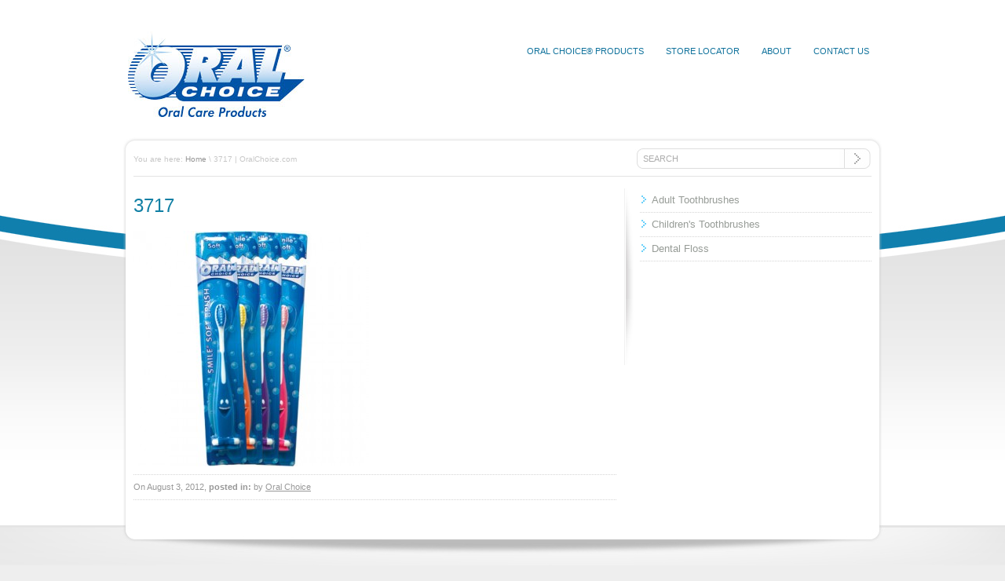

--- FILE ---
content_type: text/html; charset=UTF-8
request_url: http://www.oralchoice.com/3717-3
body_size: 8211
content:
<!DOCTYPE html PUBLIC "-//W3C//DTD XHTML 1.0 Transitional//EN" "http://www.w3.org/TR/xhtml1/DTD/xhtml1-transitional.dtd">
<html xmlns="http://www.w3.org/1999/xhtml" dir="ltr" lang="en-US" prefix="og: https://ogp.me/ns#">
<head>
<meta http-equiv="Content-Type" content="text/html; charset=UTF-8" />

<meta name="rttheme_slider_time_out" content="10000" />
<meta name="rttheme_slider_numbers" content="true" />
<meta name="rttheme_template_dir" content="http://www.oralchoice.com/wp-content/themes/rttheme9" />
<meta name="rttheme_disable_cufon" content="true" />



<link rel="shortcut icon" href="http://www.oralchoice.com/wp-content/themes/rttheme9/images/favicon.ico" />
<link rel="alternate" type="application/rss+xml" title="OralChoice.com RSS Feed" href="http://www.oralchoice.com/feed" />
<link rel="alternate" type="application/atom+xml" title="OralChoice.com Atom Feed" href="http://www.oralchoice.com/feed/atom" />
<link rel="pingback" href="http://www.oralchoice.com/xmlrpc.php" />
	
  
	<style>img:is([sizes="auto" i], [sizes^="auto," i]) { contain-intrinsic-size: 3000px 1500px }</style>
	
		<!-- All in One SEO 4.8.9 - aioseo.com -->
		<title>3717 | OralChoice.com</title>
	<meta name="robots" content="max-image-preview:large" />
	<meta name="author" content="Oral Choice"/>
	<link rel="canonical" href="http://www.oralchoice.com/3717-3" />
	<meta name="generator" content="All in One SEO (AIOSEO) 4.8.9" />
		<meta property="og:locale" content="en_US" />
		<meta property="og:site_name" content="OralChoice.com |" />
		<meta property="og:type" content="article" />
		<meta property="og:title" content="3717 | OralChoice.com" />
		<meta property="og:url" content="http://www.oralchoice.com/3717-3" />
		<meta property="article:published_time" content="2012-08-03T17:35:34+00:00" />
		<meta property="article:modified_time" content="2012-08-03T17:35:34+00:00" />
		<meta name="twitter:card" content="summary" />
		<meta name="twitter:title" content="3717 | OralChoice.com" />
		<script type="application/ld+json" class="aioseo-schema">
			{"@context":"https:\/\/schema.org","@graph":[{"@type":"BreadcrumbList","@id":"http:\/\/www.oralchoice.com\/3717-3#breadcrumblist","itemListElement":[{"@type":"ListItem","@id":"http:\/\/www.oralchoice.com#listItem","position":1,"name":"Home","item":"http:\/\/www.oralchoice.com","nextItem":{"@type":"ListItem","@id":"http:\/\/www.oralchoice.com\/3717-3#listItem","name":"3717"}},{"@type":"ListItem","@id":"http:\/\/www.oralchoice.com\/3717-3#listItem","position":2,"name":"3717","previousItem":{"@type":"ListItem","@id":"http:\/\/www.oralchoice.com#listItem","name":"Home"}}]},{"@type":"ItemPage","@id":"http:\/\/www.oralchoice.com\/3717-3#itempage","url":"http:\/\/www.oralchoice.com\/3717-3","name":"3717 | OralChoice.com","inLanguage":"en-US","isPartOf":{"@id":"http:\/\/www.oralchoice.com\/#website"},"breadcrumb":{"@id":"http:\/\/www.oralchoice.com\/3717-3#breadcrumblist"},"author":{"@id":"http:\/\/www.oralchoice.com\/author\/oral-choice#author"},"creator":{"@id":"http:\/\/www.oralchoice.com\/author\/oral-choice#author"},"datePublished":"2012-08-03T09:35:34-07:00","dateModified":"2012-08-03T09:35:34-07:00"},{"@type":"Organization","@id":"http:\/\/www.oralchoice.com\/#organization","name":"OralChoice.com","url":"http:\/\/www.oralchoice.com\/"},{"@type":"Person","@id":"http:\/\/www.oralchoice.com\/author\/oral-choice#author","url":"http:\/\/www.oralchoice.com\/author\/oral-choice","name":"Oral Choice"},{"@type":"WebSite","@id":"http:\/\/www.oralchoice.com\/#website","url":"http:\/\/www.oralchoice.com\/","name":"OralChoice.com","inLanguage":"en-US","publisher":{"@id":"http:\/\/www.oralchoice.com\/#organization"}}]}
		</script>
		<!-- All in One SEO -->

<link rel="alternate" type="application/rss+xml" title="OralChoice.com &raquo; Feed" href="http://www.oralchoice.com/feed" />
<link rel="alternate" type="application/rss+xml" title="OralChoice.com &raquo; Comments Feed" href="http://www.oralchoice.com/comments/feed" />
<script type="text/javascript">
/* <![CDATA[ */
window._wpemojiSettings = {"baseUrl":"https:\/\/s.w.org\/images\/core\/emoji\/16.0.1\/72x72\/","ext":".png","svgUrl":"https:\/\/s.w.org\/images\/core\/emoji\/16.0.1\/svg\/","svgExt":".svg","source":{"concatemoji":"http:\/\/www.oralchoice.com\/wp-includes\/js\/wp-emoji-release.min.js?ver=6f8aecf2e48488ec1a9839dcdce2530a"}};
/*! This file is auto-generated */
!function(s,n){var o,i,e;function c(e){try{var t={supportTests:e,timestamp:(new Date).valueOf()};sessionStorage.setItem(o,JSON.stringify(t))}catch(e){}}function p(e,t,n){e.clearRect(0,0,e.canvas.width,e.canvas.height),e.fillText(t,0,0);var t=new Uint32Array(e.getImageData(0,0,e.canvas.width,e.canvas.height).data),a=(e.clearRect(0,0,e.canvas.width,e.canvas.height),e.fillText(n,0,0),new Uint32Array(e.getImageData(0,0,e.canvas.width,e.canvas.height).data));return t.every(function(e,t){return e===a[t]})}function u(e,t){e.clearRect(0,0,e.canvas.width,e.canvas.height),e.fillText(t,0,0);for(var n=e.getImageData(16,16,1,1),a=0;a<n.data.length;a++)if(0!==n.data[a])return!1;return!0}function f(e,t,n,a){switch(t){case"flag":return n(e,"\ud83c\udff3\ufe0f\u200d\u26a7\ufe0f","\ud83c\udff3\ufe0f\u200b\u26a7\ufe0f")?!1:!n(e,"\ud83c\udde8\ud83c\uddf6","\ud83c\udde8\u200b\ud83c\uddf6")&&!n(e,"\ud83c\udff4\udb40\udc67\udb40\udc62\udb40\udc65\udb40\udc6e\udb40\udc67\udb40\udc7f","\ud83c\udff4\u200b\udb40\udc67\u200b\udb40\udc62\u200b\udb40\udc65\u200b\udb40\udc6e\u200b\udb40\udc67\u200b\udb40\udc7f");case"emoji":return!a(e,"\ud83e\udedf")}return!1}function g(e,t,n,a){var r="undefined"!=typeof WorkerGlobalScope&&self instanceof WorkerGlobalScope?new OffscreenCanvas(300,150):s.createElement("canvas"),o=r.getContext("2d",{willReadFrequently:!0}),i=(o.textBaseline="top",o.font="600 32px Arial",{});return e.forEach(function(e){i[e]=t(o,e,n,a)}),i}function t(e){var t=s.createElement("script");t.src=e,t.defer=!0,s.head.appendChild(t)}"undefined"!=typeof Promise&&(o="wpEmojiSettingsSupports",i=["flag","emoji"],n.supports={everything:!0,everythingExceptFlag:!0},e=new Promise(function(e){s.addEventListener("DOMContentLoaded",e,{once:!0})}),new Promise(function(t){var n=function(){try{var e=JSON.parse(sessionStorage.getItem(o));if("object"==typeof e&&"number"==typeof e.timestamp&&(new Date).valueOf()<e.timestamp+604800&&"object"==typeof e.supportTests)return e.supportTests}catch(e){}return null}();if(!n){if("undefined"!=typeof Worker&&"undefined"!=typeof OffscreenCanvas&&"undefined"!=typeof URL&&URL.createObjectURL&&"undefined"!=typeof Blob)try{var e="postMessage("+g.toString()+"("+[JSON.stringify(i),f.toString(),p.toString(),u.toString()].join(",")+"));",a=new Blob([e],{type:"text/javascript"}),r=new Worker(URL.createObjectURL(a),{name:"wpTestEmojiSupports"});return void(r.onmessage=function(e){c(n=e.data),r.terminate(),t(n)})}catch(e){}c(n=g(i,f,p,u))}t(n)}).then(function(e){for(var t in e)n.supports[t]=e[t],n.supports.everything=n.supports.everything&&n.supports[t],"flag"!==t&&(n.supports.everythingExceptFlag=n.supports.everythingExceptFlag&&n.supports[t]);n.supports.everythingExceptFlag=n.supports.everythingExceptFlag&&!n.supports.flag,n.DOMReady=!1,n.readyCallback=function(){n.DOMReady=!0}}).then(function(){return e}).then(function(){var e;n.supports.everything||(n.readyCallback(),(e=n.source||{}).concatemoji?t(e.concatemoji):e.wpemoji&&e.twemoji&&(t(e.twemoji),t(e.wpemoji)))}))}((window,document),window._wpemojiSettings);
/* ]]> */
</script>
<link rel='stylesheet' id='theme-css' href='http://www.oralchoice.com/wp-content/themes/rttheme9/css/style.css?ver=6f8aecf2e48488ec1a9839dcdce2530a' type='text/css' media='all' />
<link rel='stylesheet' id='theme-color-css' href='http://www.oralchoice.com/wp-content/themes/rttheme9/css/1/style_cf.css?ver=6f8aecf2e48488ec1a9839dcdce2530a' type='text/css' media='all' />
<link rel='stylesheet' id='prettyPhoto-css' href='http://www.oralchoice.com/wp-content/themes/rttheme9/css/prettyPhoto.css?ver=6f8aecf2e48488ec1a9839dcdce2530a' type='text/css' media='all' />
<!--[if IE 6]>
<link rel='stylesheet' id='theme-ie6-css' href='http://www.oralchoice.com/wp-content/themes/rttheme9/css/ie6.css?ver=6f8aecf2e48488ec1a9839dcdce2530a' type='text/css' media='screen' />
<![endif]-->
<style id='wp-emoji-styles-inline-css' type='text/css'>

	img.wp-smiley, img.emoji {
		display: inline !important;
		border: none !important;
		box-shadow: none !important;
		height: 1em !important;
		width: 1em !important;
		margin: 0 0.07em !important;
		vertical-align: -0.1em !important;
		background: none !important;
		padding: 0 !important;
	}
</style>
<link rel='stylesheet' id='wp-block-library-css' href='http://www.oralchoice.com/wp-includes/css/dist/block-library/style.min.css?ver=6f8aecf2e48488ec1a9839dcdce2530a' type='text/css' media='all' />
<style id='classic-theme-styles-inline-css' type='text/css'>
/*! This file is auto-generated */
.wp-block-button__link{color:#fff;background-color:#32373c;border-radius:9999px;box-shadow:none;text-decoration:none;padding:calc(.667em + 2px) calc(1.333em + 2px);font-size:1.125em}.wp-block-file__button{background:#32373c;color:#fff;text-decoration:none}
</style>
<style id='global-styles-inline-css' type='text/css'>
:root{--wp--preset--aspect-ratio--square: 1;--wp--preset--aspect-ratio--4-3: 4/3;--wp--preset--aspect-ratio--3-4: 3/4;--wp--preset--aspect-ratio--3-2: 3/2;--wp--preset--aspect-ratio--2-3: 2/3;--wp--preset--aspect-ratio--16-9: 16/9;--wp--preset--aspect-ratio--9-16: 9/16;--wp--preset--color--black: #000000;--wp--preset--color--cyan-bluish-gray: #abb8c3;--wp--preset--color--white: #ffffff;--wp--preset--color--pale-pink: #f78da7;--wp--preset--color--vivid-red: #cf2e2e;--wp--preset--color--luminous-vivid-orange: #ff6900;--wp--preset--color--luminous-vivid-amber: #fcb900;--wp--preset--color--light-green-cyan: #7bdcb5;--wp--preset--color--vivid-green-cyan: #00d084;--wp--preset--color--pale-cyan-blue: #8ed1fc;--wp--preset--color--vivid-cyan-blue: #0693e3;--wp--preset--color--vivid-purple: #9b51e0;--wp--preset--gradient--vivid-cyan-blue-to-vivid-purple: linear-gradient(135deg,rgba(6,147,227,1) 0%,rgb(155,81,224) 100%);--wp--preset--gradient--light-green-cyan-to-vivid-green-cyan: linear-gradient(135deg,rgb(122,220,180) 0%,rgb(0,208,130) 100%);--wp--preset--gradient--luminous-vivid-amber-to-luminous-vivid-orange: linear-gradient(135deg,rgba(252,185,0,1) 0%,rgba(255,105,0,1) 100%);--wp--preset--gradient--luminous-vivid-orange-to-vivid-red: linear-gradient(135deg,rgba(255,105,0,1) 0%,rgb(207,46,46) 100%);--wp--preset--gradient--very-light-gray-to-cyan-bluish-gray: linear-gradient(135deg,rgb(238,238,238) 0%,rgb(169,184,195) 100%);--wp--preset--gradient--cool-to-warm-spectrum: linear-gradient(135deg,rgb(74,234,220) 0%,rgb(151,120,209) 20%,rgb(207,42,186) 40%,rgb(238,44,130) 60%,rgb(251,105,98) 80%,rgb(254,248,76) 100%);--wp--preset--gradient--blush-light-purple: linear-gradient(135deg,rgb(255,206,236) 0%,rgb(152,150,240) 100%);--wp--preset--gradient--blush-bordeaux: linear-gradient(135deg,rgb(254,205,165) 0%,rgb(254,45,45) 50%,rgb(107,0,62) 100%);--wp--preset--gradient--luminous-dusk: linear-gradient(135deg,rgb(255,203,112) 0%,rgb(199,81,192) 50%,rgb(65,88,208) 100%);--wp--preset--gradient--pale-ocean: linear-gradient(135deg,rgb(255,245,203) 0%,rgb(182,227,212) 50%,rgb(51,167,181) 100%);--wp--preset--gradient--electric-grass: linear-gradient(135deg,rgb(202,248,128) 0%,rgb(113,206,126) 100%);--wp--preset--gradient--midnight: linear-gradient(135deg,rgb(2,3,129) 0%,rgb(40,116,252) 100%);--wp--preset--font-size--small: 13px;--wp--preset--font-size--medium: 20px;--wp--preset--font-size--large: 36px;--wp--preset--font-size--x-large: 42px;--wp--preset--spacing--20: 0.44rem;--wp--preset--spacing--30: 0.67rem;--wp--preset--spacing--40: 1rem;--wp--preset--spacing--50: 1.5rem;--wp--preset--spacing--60: 2.25rem;--wp--preset--spacing--70: 3.38rem;--wp--preset--spacing--80: 5.06rem;--wp--preset--shadow--natural: 6px 6px 9px rgba(0, 0, 0, 0.2);--wp--preset--shadow--deep: 12px 12px 50px rgba(0, 0, 0, 0.4);--wp--preset--shadow--sharp: 6px 6px 0px rgba(0, 0, 0, 0.2);--wp--preset--shadow--outlined: 6px 6px 0px -3px rgba(255, 255, 255, 1), 6px 6px rgba(0, 0, 0, 1);--wp--preset--shadow--crisp: 6px 6px 0px rgba(0, 0, 0, 1);}:where(.is-layout-flex){gap: 0.5em;}:where(.is-layout-grid){gap: 0.5em;}body .is-layout-flex{display: flex;}.is-layout-flex{flex-wrap: wrap;align-items: center;}.is-layout-flex > :is(*, div){margin: 0;}body .is-layout-grid{display: grid;}.is-layout-grid > :is(*, div){margin: 0;}:where(.wp-block-columns.is-layout-flex){gap: 2em;}:where(.wp-block-columns.is-layout-grid){gap: 2em;}:where(.wp-block-post-template.is-layout-flex){gap: 1.25em;}:where(.wp-block-post-template.is-layout-grid){gap: 1.25em;}.has-black-color{color: var(--wp--preset--color--black) !important;}.has-cyan-bluish-gray-color{color: var(--wp--preset--color--cyan-bluish-gray) !important;}.has-white-color{color: var(--wp--preset--color--white) !important;}.has-pale-pink-color{color: var(--wp--preset--color--pale-pink) !important;}.has-vivid-red-color{color: var(--wp--preset--color--vivid-red) !important;}.has-luminous-vivid-orange-color{color: var(--wp--preset--color--luminous-vivid-orange) !important;}.has-luminous-vivid-amber-color{color: var(--wp--preset--color--luminous-vivid-amber) !important;}.has-light-green-cyan-color{color: var(--wp--preset--color--light-green-cyan) !important;}.has-vivid-green-cyan-color{color: var(--wp--preset--color--vivid-green-cyan) !important;}.has-pale-cyan-blue-color{color: var(--wp--preset--color--pale-cyan-blue) !important;}.has-vivid-cyan-blue-color{color: var(--wp--preset--color--vivid-cyan-blue) !important;}.has-vivid-purple-color{color: var(--wp--preset--color--vivid-purple) !important;}.has-black-background-color{background-color: var(--wp--preset--color--black) !important;}.has-cyan-bluish-gray-background-color{background-color: var(--wp--preset--color--cyan-bluish-gray) !important;}.has-white-background-color{background-color: var(--wp--preset--color--white) !important;}.has-pale-pink-background-color{background-color: var(--wp--preset--color--pale-pink) !important;}.has-vivid-red-background-color{background-color: var(--wp--preset--color--vivid-red) !important;}.has-luminous-vivid-orange-background-color{background-color: var(--wp--preset--color--luminous-vivid-orange) !important;}.has-luminous-vivid-amber-background-color{background-color: var(--wp--preset--color--luminous-vivid-amber) !important;}.has-light-green-cyan-background-color{background-color: var(--wp--preset--color--light-green-cyan) !important;}.has-vivid-green-cyan-background-color{background-color: var(--wp--preset--color--vivid-green-cyan) !important;}.has-pale-cyan-blue-background-color{background-color: var(--wp--preset--color--pale-cyan-blue) !important;}.has-vivid-cyan-blue-background-color{background-color: var(--wp--preset--color--vivid-cyan-blue) !important;}.has-vivid-purple-background-color{background-color: var(--wp--preset--color--vivid-purple) !important;}.has-black-border-color{border-color: var(--wp--preset--color--black) !important;}.has-cyan-bluish-gray-border-color{border-color: var(--wp--preset--color--cyan-bluish-gray) !important;}.has-white-border-color{border-color: var(--wp--preset--color--white) !important;}.has-pale-pink-border-color{border-color: var(--wp--preset--color--pale-pink) !important;}.has-vivid-red-border-color{border-color: var(--wp--preset--color--vivid-red) !important;}.has-luminous-vivid-orange-border-color{border-color: var(--wp--preset--color--luminous-vivid-orange) !important;}.has-luminous-vivid-amber-border-color{border-color: var(--wp--preset--color--luminous-vivid-amber) !important;}.has-light-green-cyan-border-color{border-color: var(--wp--preset--color--light-green-cyan) !important;}.has-vivid-green-cyan-border-color{border-color: var(--wp--preset--color--vivid-green-cyan) !important;}.has-pale-cyan-blue-border-color{border-color: var(--wp--preset--color--pale-cyan-blue) !important;}.has-vivid-cyan-blue-border-color{border-color: var(--wp--preset--color--vivid-cyan-blue) !important;}.has-vivid-purple-border-color{border-color: var(--wp--preset--color--vivid-purple) !important;}.has-vivid-cyan-blue-to-vivid-purple-gradient-background{background: var(--wp--preset--gradient--vivid-cyan-blue-to-vivid-purple) !important;}.has-light-green-cyan-to-vivid-green-cyan-gradient-background{background: var(--wp--preset--gradient--light-green-cyan-to-vivid-green-cyan) !important;}.has-luminous-vivid-amber-to-luminous-vivid-orange-gradient-background{background: var(--wp--preset--gradient--luminous-vivid-amber-to-luminous-vivid-orange) !important;}.has-luminous-vivid-orange-to-vivid-red-gradient-background{background: var(--wp--preset--gradient--luminous-vivid-orange-to-vivid-red) !important;}.has-very-light-gray-to-cyan-bluish-gray-gradient-background{background: var(--wp--preset--gradient--very-light-gray-to-cyan-bluish-gray) !important;}.has-cool-to-warm-spectrum-gradient-background{background: var(--wp--preset--gradient--cool-to-warm-spectrum) !important;}.has-blush-light-purple-gradient-background{background: var(--wp--preset--gradient--blush-light-purple) !important;}.has-blush-bordeaux-gradient-background{background: var(--wp--preset--gradient--blush-bordeaux) !important;}.has-luminous-dusk-gradient-background{background: var(--wp--preset--gradient--luminous-dusk) !important;}.has-pale-ocean-gradient-background{background: var(--wp--preset--gradient--pale-ocean) !important;}.has-electric-grass-gradient-background{background: var(--wp--preset--gradient--electric-grass) !important;}.has-midnight-gradient-background{background: var(--wp--preset--gradient--midnight) !important;}.has-small-font-size{font-size: var(--wp--preset--font-size--small) !important;}.has-medium-font-size{font-size: var(--wp--preset--font-size--medium) !important;}.has-large-font-size{font-size: var(--wp--preset--font-size--large) !important;}.has-x-large-font-size{font-size: var(--wp--preset--font-size--x-large) !important;}
:where(.wp-block-post-template.is-layout-flex){gap: 1.25em;}:where(.wp-block-post-template.is-layout-grid){gap: 1.25em;}
:where(.wp-block-columns.is-layout-flex){gap: 2em;}:where(.wp-block-columns.is-layout-grid){gap: 2em;}
:root :where(.wp-block-pullquote){font-size: 1.5em;line-height: 1.6;}
</style>
<link rel='stylesheet' id='contact-form-7-css' href='http://www.oralchoice.com/wp-content/plugins/contact-form-7/includes/css/styles.css?ver=6.1.3' type='text/css' media='all' />
<script type="text/javascript" src="http://www.oralchoice.com/wp-includes/js/jquery/jquery.min.js?ver=3.7.1" id="jquery-core-js"></script>
<script type="text/javascript" src="http://www.oralchoice.com/wp-includes/js/jquery/jquery-migrate.min.js?ver=3.4.1" id="jquery-migrate-js"></script>
<script type="text/javascript" src="http://www.oralchoice.com/wp-content/themes/rttheme9/js/jquery.easing.1.3.js?ver=6f8aecf2e48488ec1a9839dcdce2530a" id="jquery-easing-js"></script>
<script type="text/javascript" src="http://www.oralchoice.com/wp-content/themes/rttheme9/js/jquery.cycle.all.min.js?ver=6f8aecf2e48488ec1a9839dcdce2530a" id="jquery-cycle-js"></script>
<script type="text/javascript" src="http://www.oralchoice.com/wp-content/themes/rttheme9/js/jquery.validate.js?ver=6f8aecf2e48488ec1a9839dcdce2530a" id="jquery-validate-js"></script>
<script type="text/javascript" src="http://www.oralchoice.com/wp-content/themes/rttheme9/js/jquery.prettyPhoto.js?ver=6f8aecf2e48488ec1a9839dcdce2530a" id="jquery-prettyphoto-js"></script>
<script type="text/javascript" src="http://www.oralchoice.com/wp-content/themes/rttheme9/js/jquery-ui-1.5.2.packed.js?ver=6f8aecf2e48488ec1a9839dcdce2530a" id="jquery-ui-js"></script>
<script type="text/javascript" src="http://www.oralchoice.com/wp-content/themes/rttheme9/js/script.js?ver=6f8aecf2e48488ec1a9839dcdce2530a" id="rt-theme-scripts-js"></script>
<link rel="https://api.w.org/" href="http://www.oralchoice.com/wp-json/" /><link rel="alternate" title="JSON" type="application/json" href="http://www.oralchoice.com/wp-json/wp/v2/media/336" /><link rel="EditURI" type="application/rsd+xml" title="RSD" href="http://www.oralchoice.com/xmlrpc.php?rsd" />

<link rel='shortlink' href='http://www.oralchoice.com/?p=336' />
<link rel="alternate" title="oEmbed (JSON)" type="application/json+oembed" href="http://www.oralchoice.com/wp-json/oembed/1.0/embed?url=http%3A%2F%2Fwww.oralchoice.com%2F3717-3" />
<link rel="alternate" title="oEmbed (XML)" type="text/xml+oembed" href="http://www.oralchoice.com/wp-json/oembed/1.0/embed?url=http%3A%2F%2Fwww.oralchoice.com%2F3717-3&#038;format=xml" />
<script type="text/javascript">
(function(url){
	if(/(?:Chrome\/26\.0\.1410\.63 Safari\/537\.31|WordfenceTestMonBot)/.test(navigator.userAgent)){ return; }
	var addEvent = function(evt, handler) {
		if (window.addEventListener) {
			document.addEventListener(evt, handler, false);
		} else if (window.attachEvent) {
			document.attachEvent('on' + evt, handler);
		}
	};
	var removeEvent = function(evt, handler) {
		if (window.removeEventListener) {
			document.removeEventListener(evt, handler, false);
		} else if (window.detachEvent) {
			document.detachEvent('on' + evt, handler);
		}
	};
	var evts = 'contextmenu dblclick drag dragend dragenter dragleave dragover dragstart drop keydown keypress keyup mousedown mousemove mouseout mouseover mouseup mousewheel scroll'.split(' ');
	var logHuman = function() {
		if (window.wfLogHumanRan) { return; }
		window.wfLogHumanRan = true;
		var wfscr = document.createElement('script');
		wfscr.type = 'text/javascript';
		wfscr.async = true;
		wfscr.src = url + '&r=' + Math.random();
		(document.getElementsByTagName('head')[0]||document.getElementsByTagName('body')[0]).appendChild(wfscr);
		for (var i = 0; i < evts.length; i++) {
			removeEvent(evts[i], logHuman);
		}
	};
	for (var i = 0; i < evts.length; i++) {
		addEvent(evts[i], logHuman);
	}
})('//www.oralchoice.com/?wordfence_lh=1&hid=FAD63EF1F3091CE5555CDC54D2ADFBC1');
</script>
		<!--[if IE 6]> 
		<script type="text/javascript" src="http://www.oralchoice.com/wp-content/themes/rttheme9/js/dd_belated_png.js"></script>
		<script>DD_belatedPNG.fix(".png,#numbers a,.first_ul");</script>
		<![endif]--> 
	<style type="text/css">  </style>
<!-- ========= WordPress Store Locator (v3.98.9) | http://viadat.com/store-locator/ ========== -->
<!-- No store locator on this page, so no unnecessary scripts for better site performance. -->
<!-- ========= End WordPress Store Locator (12,) ========== -->

 
</head>
<body class="attachment wp-singular attachment-template-default single single-attachment postid-336 attachmentid-336 attachment-jpeg wp-theme-rttheme9">

 
<div id="container">
<!-- header -->
<div id="header">
	<!-- logo -->
		<div id="logo">
		<a href="http://www.oralchoice.com" title="OralChoice.com"><img src="http://www.oralchoice.com/wp-content/uploads/oral_choice_logo1.jpg" alt="OralChoice.com" class="png" /></a>		
		</div>
	<!-- /logo -->

	<!-- header right -->
			<div id="header_right">
		<!-- navigation -->
			<div id="navigation">

			<div id="dropdown_menu" class="navigation"><ul id="menu-rt-theme-main-navigation-menu" class="navigation"><li id="menu-item-405" class="menu-item menu-item-type-post_type menu-item-object-page menu-item-405"><a href="http://www.oralchoice.com/oral-choice-products">Oral Choice® Products</a></li>
<li id="menu-item-403" class="menu-item menu-item-type-post_type menu-item-object-page menu-item-403"><a href="http://www.oralchoice.com/store-locator">Store Locator</a></li>
<li id="menu-item-402" class="menu-item menu-item-type-post_type menu-item-object-page menu-item-402"><a href="http://www.oralchoice.com/about">About</a></li>
<li id="menu-item-404" class="menu-item menu-item-type-post_type menu-item-object-page menu-item-404"><a href="http://www.oralchoice.com/contact-us">Contact Us</a></li>
</ul></div>				
			</div>
		<!-- / navigation  -->
			</div>
	<!-- /header right -->
</div>
<!-- /header -->


<div id="container1">
<div id="container2">
<div id="container3">    
	<div class="page_curv_top png"></div>
	<div class="content_con png">



<div class="sub_header">

	<!-- breadcrumb menu -->
	<div class="breadcrumb">You are here: <a href="http://www.oralchoice.com" title="OralChoice.com">Home</a> \ 3717 | OralChoice.com</div>	<!-- / breadcrumb menu -->    

    <!-- search -->
	    <div class="search_bar">
		<form action="http://www.oralchoice.com" method="get" id="search_form">
		    <input type="text" class="search_text" name="s" id="s" value="SEARCH" /><input type="image" src="http://www.oralchoice.com/wp-content/themes/rttheme9/images/pixel.gif" class="searchsubmit" alt="" />
		</form>
	    </div>
    <!-- / search-->		    
</div>
	

<div class="content_con2">

<!-- left side content -->
<div class="content sub">

		

				<!-- blog box-->
					<div id="post-336" class="box blog post-336 attachment type-attachment status-inherit hentry">

						<!-- blog headline-->
							<h3><a href="http://www.oralchoice.com/3717-3" title="">3717</a></h3> 
						<!-- / blog headline-->
						
													
						<!-- blog text-->									
						<p>
							<p class="attachment"><a href='http://www.oralchoice.com/wp-content/uploads/37172.jpg'><img fetchpriority="high" decoding="async" width="300" height="300" src="http://www.oralchoice.com/wp-content/uploads/37172-300x300.jpg" class="attachment-medium size-medium" alt="" srcset="http://www.oralchoice.com/wp-content/uploads/37172-300x300.jpg 300w, http://www.oralchoice.com/wp-content/uploads/37172-150x150.jpg 150w, http://www.oralchoice.com/wp-content/uploads/37172.jpg 425w" sizes="(max-width: 300px) 100vw, 300px" /></a></p>
													</p>
						<!-- /blog text-->
 
						<!-- date and cathegory bar -->
						<div class="dateandcategories">
							On August 3, 2012, <b>posted in:</b>  by <a href="http://www.oralchoice.com/author/oral-choice" title="Posts by Oral Choice" rel="author">Oral Choice</a> 																						
						</div>
						<!-- / date and cathegory bar -->
						
					</div>
				<!-- blog box-->
			     
			     
		     		     
	<div class='entry commententry'>
		 





<div id="comments">


 
			

 

 

</div><!-- #comments -->	</div>
     <div class="emptyspace"></div>
</div>
<!-- / left side content -->

<!-- side bar -->
<div class="sidebar"><div class="sidebars1"><div class="sidebars2">
		
		

	<div class="box small">
	<ul id="sub_menu">
			<li class="cat-item cat-item-5"><a href="http://www.oralchoice.com/category/adult-toothbrushes">Adult Toothbrushes</a>
</li>
	<li class="cat-item cat-item-6"><a href="http://www.oralchoice.com/category/childrens-toothbrushes">Children&#039;s Toothbrushes</a>
</li>
	<li class="cat-item cat-item-7"><a href="http://www.oralchoice.com/category/dental-floss">Dental Floss</a>
</li>
			
	</ul>
	</div>


		  
		  
		
</div></div></div>
<div class="clear"></div>
<!-- / side bar -->

 </div>
</div>
</div>
</div>                                          
</div>
<!-- footer -->
	<div id="footer">
			<div class="footer_con"> <div class="footer_con2">
				<!-- copyright text -->
				<div class="part1">
						© 2016 OralChoice.com				</div>
				
				<!-- social media icons -->
				<div class="part2">
				 
							
				</div>
				<!-- / social media icons -->
							 
				<!-- links -->
				<div class="part3">
			 


							 

				</div>
		   </div></div>
	</div>
<!-- /footer -->
</div>
<script type="speculationrules">
{"prefetch":[{"source":"document","where":{"and":[{"href_matches":"\/*"},{"not":{"href_matches":["\/wp-*.php","\/wp-admin\/*","\/wp-content\/uploads\/*","\/wp-content\/*","\/wp-content\/plugins\/*","\/wp-content\/themes\/rttheme9\/*","\/*\\?(.+)"]}},{"not":{"selector_matches":"a[rel~=\"nofollow\"]"}},{"not":{"selector_matches":".no-prefetch, .no-prefetch a"}}]},"eagerness":"conservative"}]}
</script>
<script type="text/javascript" src="http://www.oralchoice.com/wp-includes/js/jquery/jquery.form.min.js?ver=4.3.0" id="jquery-form-js"></script>
<script type="text/javascript" src="http://www.oralchoice.com/wp-includes/js/dist/hooks.min.js?ver=4d63a3d491d11ffd8ac6" id="wp-hooks-js"></script>
<script type="text/javascript" src="http://www.oralchoice.com/wp-includes/js/dist/i18n.min.js?ver=5e580eb46a90c2b997e6" id="wp-i18n-js"></script>
<script type="text/javascript" id="wp-i18n-js-after">
/* <![CDATA[ */
wp.i18n.setLocaleData( { 'text direction\u0004ltr': [ 'ltr' ] } );
/* ]]> */
</script>
<script type="text/javascript" src="http://www.oralchoice.com/wp-content/plugins/contact-form-7/includes/swv/js/index.js?ver=6.1.3" id="swv-js"></script>
<script type="text/javascript" id="contact-form-7-js-before">
/* <![CDATA[ */
var wpcf7 = {
    "api": {
        "root": "http:\/\/www.oralchoice.com\/wp-json\/",
        "namespace": "contact-form-7\/v1"
    }
};
/* ]]> */
</script>
<script type="text/javascript" src="http://www.oralchoice.com/wp-content/plugins/contact-form-7/includes/js/index.js?ver=6.1.3" id="contact-form-7-js"></script>
<script type="text/javascript">
<!--//
  var _gaq = _gaq || [];
  _gaq.push(['_setAccount', 'UA-35869325-1']);
  _gaq.push(['_trackPageview']);

  (function() {
    var ga = document.createElement('script'); ga.type = 'text/javascript'; ga.async = true;
    ga.src = ('https:' == document.location.protocol ? 'https://ssl' : 'http://www') + '.google-analytics.com/ga.js';
    var s = document.getElementsByTagName('script')[0]; s.parentNode.insertBefore(ga, s);
  })();
//-->
</script></body>
</html>

--- FILE ---
content_type: text/css
request_url: http://www.oralchoice.com/wp-content/themes/rttheme9/css/style.css?ver=6f8aecf2e48488ec1a9839dcdce2530a
body_size: 6692
content:
/*
File Name: style.css
*/

/* body */
	body {
		margin:0px auto;
		padding:0px;
		font-family: 'Arial', 'Verdana', Helvetica san-serif;
		font-size:12px;
		line-height:21px;
		position:relative;
	}

/* Reset */
	ul, ol,li, h1,h2,h3,h4,h5,h6,form,p,a,img{
		margin:0;
		padding:0;
		border:0;
	}
	.clear{
		clear:both;
	}
	
	a{
		outline: none;
	}

/* Layout general*/
		
	/* header */
	#header{
		clear:both;
		width:966px;
		margin:0 auto 0 auto;
		display: block;
		padding-top:40px;
	}

	/* logo */
	#logo{
		overflow:hidden;
		float:left;
		margin-left:6px;
	position:relative;
	z-index:999;
	}

	#logo .png{
		margin:0;
		padding:0;
		line-height:0px;
		font-size:0px;
	}

	/* header right area */
	#header_right{
	position:relative;
	z-index:998;
	}

/* Backgrounds */
	#container{
	}  

	#container1{
		clear:both;
		display:block;
		padding-top:25px;
	}
	
	#container2{
		clear:both;
		display:block;
		min-height:194px;
	}

	#container3{
		width:966px;
		margin:0 auto;
	}        
 
/* main layout */

	/* page curv top */
	.page_curv_top{
		height:24px;
		width:966px;
		position:absolute;
		z-index:960;
		margin:0 auto;
		clear:both;
		display:block;
	}
	
	.content_con{
		width:966px;
	}

	.content_con2{
		display:block;
		position:relative;
		width:960px;
		margin:0 auto;
		padding-top:25px;
	}
	
	.content{
		width:635px;
		float:left;
		display:inline;
		margin:0 auto;
	}

	/* content area for two columns sub pages */
	.content.sub{
		width:615px;
		float:left;
		margin:0 10px;
	}

	/* content area for full width sub pages */
	.content.sub.fullwidth{
		width:940px;
		clear:both;
		margin:0 10px;
	}        

	/* content area for product list */
	.content.productlist{
		width:630px;
		float:left;
		margin:0;
	}        

	/* sidebar */
	.sidebar{
		width:325px;
		float:right;
	}

	/* layers for side shadow */
	.sidebars1{ 
		min-height:220px;
		padding-bottom:5px;
	}

	.sidebars2{
	min-height:220px;
		padding-left:10px;
	}
	
	 .sidebars2 .box.small{
		float:none;
		clear:both;
		padding-bottom:0px;
	}
 
 /* Featured Boxes */
	.box{
		margin:0 10px 20px 10px;            
	}
		
	/* Single Box (home page)*/
	.box.single{
		width:610px;
		float:left;
		display:inline;
	}
 
	 /* Single Box (homepage without sidebar)*/
	.box.single.fullbox{
		width:940px;
	clear:both;
		display:block;
	}
	
	
	/* Small Box (home page, side bar) */
	.box.small{
		width:295px;
		float:left;
		display: inline;
	}

	/* Small Boxes (three column home page) */    
	.content_con2.three_column .box.small{
		width:300px;
		float:left;
		display: inline;
	}        

	/* Featured box image margins */
	.box .featured_image{
		margin:10px 0 0;
	}
		
	/* border of heading on featured boxes (home page, side bars)   */        
	.box.small h4, .box.small h5, .box.single h3,  .box.side h4, .box.side h3{
	}
		
	 /* paragraph top space for boxes */ 
	.box p{
		margin:10px 0 0 0;
		padding:0;
	}
	
	.box br{
	line-height:10px;
	}

	/* paragraph top space for single and full box (product details, home page) */ 
	.box.full p, .product_left_side .box.single p{
		margin:0px 0 0 0;
		padding:0 0 20px 0;
	}
	
	/* different color in home page welcome text */  
	.box.single h3 span{
	}
		
	.sidebars2 .box{
		display:block;
	}
 
 /* Products detail tabs */
	.ui-tabs-hide {
		display: none;
	}

	#tabs{
		clear:both;
		display:block;
	}

	#tabs .tabnav{
		clear:both;
		margin:0;
		padding:0;
		border:0;
		position:relative;
		top:1px;
		z-index:999; 
	}

	#tabs .tabnav li{
		list-style-type:none;
		list-style-position:inside;
		float:left;
		display:inline;
		padding:0 14px 0 0px;
		cursor:pointer;
		margin-top:3px;
		border:0;
		line-height:30px;  
	}   

	#tabs .tabnav li a{
		list-style-type:none;
		list-style-position:inside;
		float:left;display:inline;
		padding:0px 0px 0 14px;
		cursor:pointer;
		font-size:11px;
		height:28px;
		outline: none;
		text-decoration:none;
	}

	/* tab color hover state */
	#tabs .tabnav li.ui-tabs-selected a,#tabs .tabnav li.ui-tabs-selected a:hover,  #tabs ul li.ui-tabs-selected{
		margin-top:0px;
		height:31px;            
	}
	

	/* tab color active state */
	 #tabs ul li.ui-tabs-selected{
		margin-top:2px;
		line-height:33px; 
	}
	
	#tabs #content{
		clear:both;
		width:590px;
		margin:0px;
		padding:10px;
		display:block;
	}

	/* for product photos tab images */
	#photos img{
		display:inline;
		margin:3px;
	}


/* Product List Page*/

	 /* Product Box*/
	.box.product{
		width:195px;
		margin:0 5px 20px 10px;
		float:left;
		display: inline;
		position:relative;
	}

	/* Product Photos */ 
	.image.product_image{
		margin:20px auto 10px auto;
		text-align:center;
		clear:both;
		display:block;
		padding:0;
	}

	/* Text Area */ 
	.box.product .textarea{
		margin:20px 10px 10px 10px;
		font-size:12px;
		position:relative;
	}

	/* Heading Size */         
	.box.product .textarea h5{
		font-size:17px;
	}
		
	/* Price */         
	.box.product .textarea .price{
		font-size:15px;
	}
	
	

/* Product Detail Page */
	.product_right_side{
		float:left;
		width:300px;
		margin:10px;
		margin:0;
	}
	
	/* Document Icons*/
	.doc_icons{
		list-style-type:none;
		list-style-position:inside
	}

	.doc_icons li{
		float:left;
		display:inline;
	}
 
	#tabs .box.product {
		position: static;
	}
		
	 /* Tab Area*/   
	.box.full{
		width:615px;
		margin:0;
		clear:both;
		display:block;
		position:relative;
	}

	/* Product Detail Page*/
	.box.full .box.product {
		clear:both;
		background:none;
		width:590px;
		margin:0px 0 10px 0;
		padding-bottom:10px;
	}

	/* Product Photos in Tabs (related products) */
	.box.full .box.product .product_image{
		float:left;
		margin: 0 10px 0 0 ;
		padding:20px;
	}

	/* Related Products Text Area */        
	.box.full .box.product .textarea{
	   width:378px;
	   float:right;
	   display:inline;
	   margin:0;
	   padding:0;
	}

	/* Related Products Price */       
	.box.full .box.product .textarea .price{
		margin:0;
		padding:0;
	 }         

	.box_curv{
		padding:0;
		margin:0;
		clear:both;
		display:block;
	}
		
/* Blog */
	.box.blog{
		width:615px;
		clear:both;
		display:block;
		margin:10px 0px 20px 0px;
	}    
	
	/* post image */
	.box.blog .post_image{
		padding:5px 0;
	}
	
	/* Date and Categories Bar */
	.box.blog .dateandcategories{
		font-size:11px;
		padding:5px 0;
		margin-bottom:4px;
		clear:both;
		display:block;
		margin:10px 0 30px 0;
	}

	/* Links For Date and Categories */
	.box.blog .dateandcategories a{
		text-decoration: underline;
	}
	
	.box.blog .dateandcategories a:hover{
		text-decoration: none;
	}
   
	.blog.box .dateandcategories .meta{
	display:inline;
	}
   
	.blog.box .dateandcategories  .comment{
	text-decoration: none;
	background:url(../images/icons/Comment.png) top left no-repeat;
	padding:2px 0 2px 22px;
	margin:0 0 0 10px;
	display:inline;
	}	    

	.blog.box .dateandcategories .comment a{
	text-decoration: none;
	}	         
		
	.sticky{}
	.gallery-caption{}
	.bypostauthor{} 

/* Portfolio */
	.box.big_box{
		width:300px;
		float:left;
		display:inline;
		position:relative;
		margin:10px;
	}
		
	/* Portfolio Heading */    
	.box.big_box h5{
		margin:0 20px;
		padding:20px 0 0 0;
	}
		 
	/* Paragraph space for portfolio boxes */                        
	.box.big_box p{
		margin:10px 20px 20px 20px;
	}                
	
	/* Portfolio Heading */        
	.image.portfolio{
		margin:10px auto 0 auto;
		text-align:center;
		clear:both;
		display:block;
		padding:0;
	}
		
	.portfolio_slide_img.image.portfolio{
		margin:0;
	}

	/* Portfolio Categories Bar*/        
	.portfolio_categories{
		width:940px;
		height:45px;
		margin:10px auto;
	}
		
	/* Left Side Text */     
	.portfolio_categories h5{
		position:absolute;
		left:0;
		margin:13px 10px 0 30px;
		padding:0px 0 0 0;
		line-height:20px;
	}

	/* Category Links */ 
	.portfolio_categories ul{
		list-style-type: none;
		list-style-position:outside;
		position:absolute;
		right:0;
		margin:15px 30px 0 10px;
	}

	.portfolio_categories ul li{
		float:left;
		font-size:14px;
		margin:0 10px;
		padding:0;
		line-height:14px;
	}
		
	/* Category Links Style*/ 
	.portfolio_categories ul li a{
		text-decoration:none;
	}        

	.portfolio_categories ul li a:hover{
		text-decoration:none;
	}

	/* Category Links Active Page Style */ 
	.portfolio_categories ul li a.active{
		text-decoration:underline;
	}

	.portfolio_categories ul li a.active:hover{
		text-decoration:none;
	}

/* Portfolio Slider */

	#porfolio_slider{
		width:940px;
		margin:0 auto 20px auto;
		position:relative;
		z-index:666;
	height:300px;
	overflow:hidden;	
	}
	
	.pslide{

	}
	
	.portfolio_curv_top{
		position:absolute;
		top:0px;
		z-index:668;
	}

	.portfolio_curv_bottom{
		position:absolute;
		bottom:0px;
		z-index:668;
	}

	/* Content Area */
	.portfolio_slide_content{
		position:absolute;
		bottom:0;
		left:0;
		width:940px;
		font-size:11px;
		overflow:hidden;
		height:90px;
	}
		
	/* Slide Title */
	.portfolio_slide_content .title{
	   width:920px;
	   padding:10px 10px 10px 20px;
	   font-size:17px;
	   height:15px;
   }
 
	/* Title Link */
	.portfolio_slide_content .title  a{
		text-decoration:none;
	}
	
	.portfolio_slide_content .title  a:hover{
		text-decoration:none;
	}

	/* Category Link */    
	.portfolio_slide_content .title  a.cat{
		text-decoration:none;
	}

	.portfolio_slide_content .title  a.cat:hover{
		text-decoration:none;
	}

	/* Content Link */
	.portfolio_slide_content .text a{
		text-decoration:underline;
	}
	
	.portfolio_slide_content .text a:hover{
		text-decoration:none;
	}
		
	/* Content Text */
	.portfolio_slide_content .text{
		width:900px;
		height:45px;
		clear:both;
		position:relative;
		padding:5px 20px 15px 20px ;
		font-size:13px;
	}
	   
	/* Slider Arrows */ 
	.portfolio_slider_arrows{
		position:absolute;
		top:220px;
		right:10px;
		z-index:987;
		width:40px;
	}

	.portfolio_slider_arrows .left{
		width:10px;
		height:22px;
		float:left;
		cursor:pointer;
		margin-right:5px;
	}

	.portfolio_slider_arrows .right{        
		width:10px;
		height:22px;
		float:left;
		cursor:pointer;
	}
	
	/* Curvs*/ 
	.p_image_top{
	   position:absolute;
	   top:0;
	   margin-bottom:10px;
	}
	
	.p_image_bottom{
	   position:absolute;
	   bottom:0;
	}
	
	/* Play and Zoom Icon */    
	.play{
	}
	
	.magnifier{
	}
	
/* Paging */

	.paging {
		display:block;
		clear:both;
		padding:10px 10px 0 10px;
		overflow:hidden;
	}
		
	.paging.blog {
	padding:0;
	}
	
	.paging ul, .paging ul li{
	margin:0;
	padding:0;
	list-style-type:none;
	}
		
	.sub.content .paging li, .sub.content .paging ul{
	border:0;
	}
		
	.paging ul li{
	display:inline;
	margin-right:5px;
	float:left;
	font-size:12px;
	line-height:11px;
	}

	/* paging link*/
   .paging ul li a, .paging ul li.active a{
	   border:0;
	   padding:8px 0px;
	   overflow:hidden;
	   width:28px;
	   display:block;
	   text-align:center;
	   text-decoration:none;
   }
   
	/* paging mouseover*/
	.paging ul li.active a, .paging ul li a:hover{
	   text-decoration:none;
	}
	 
	/* Arrow Left */   
	.paging ul li.arrowleft a{
	}
		
	/* Arrow Left Hover State */
	.paging ul li.arrowleft a:hover{
	}        

	/* Arrow Right  */
	.paging ul li.arrowright a{
	}
	
	/* Arrow Right Hover State */    
	.paging ul li.arrowright a:hover{
	} 
 
/* News Box */
	.news_line{
		height:2px;
		width:auto;
		margin:6px 0;
	}

	.news_date{
		letter-spacing:1.5px;
		font-size:9px;
	}

	a.news {
		text-decoration:none;
		position:relative;
		display:inline;
	}

	a.news:hover {
		text-decoration:underline;
	}
	
		
/* Home Page Slider */
	#slider_con{
		display:block;
		clear:both;
		padding:0px;
		margin:0;
		width:960px;
		margin:0 auto;
		height:350px;
		position:relative;
	}
		
		
	#slider_area{
		overflow:hidden;
		width:940px;
		margin:0 auto;
		position:relative;
		z-index:1;
		height:350px;
	}
		
	.slide{
		margin-top:13px;
		width:940px;
		height:350px;	
	}

	.slide .image{
		margin:0;
		padding:0;
		border:0;
		position:relative;
		top:0;
		left:0;
	}
		
	/* slider right side */
	#slider_area .right_side{
		height:260px;
		width:290px;
		padding:70px 10px 10px 10px;
		position:absolute;
		left:610px;
		z-index:6;
		right:0;
		top:0;
		margin:0px 10px;
		font-size:12px;
		overflow:hidden;
	}
		
	.slider_curv{
		height:56px;
		position:absolute;
		top:300px;
		z-index:940;
		width:960px;
		clear:both;
	}
		
	/* slider numbers*/
	#numbers{
		z-index:999;
		padding:0px 0 0 0px ;
		position:absolute;
		bottom:50px;
		left:13px;
		width:14px;
	}

	#numbers img{
		padding:2px 0;
	}
		
	/* active number style*/
	#numbers a { 
		display:block;
		outline: none;
	}


	/* slider numbers*/
	/* active number style*/
	#numbers    a{ 
	}
	
	#numbers   a:hover{ 
	}
	
	#numbers   a.activeSlide{ 
	}


/* sub navigation */
	#sub_menu, #sub_menu li{	
		padding:0;
		list-style-type:none;
		margin:0;
	}
	
	/*Sub page list*/
	#sub_menu  li{	
		padding:5px 0 4px 0;
		border:0;  
	}
	
	/*Sub page menu*/
	#sub_menu  li a{
		line-height:18px;	
		padding-left:15px;
		text-decoration:none;
		border:0;           
	}
	
	#sub_menu  li a:hover{
	}
		
	#sub_menu li ul {	
	margin:0px 0 0 5px;
	background:none;
	list-style: none;
	list-style-position: inside;
	}
	
	#sub_menu  li ul li{
	padding:3px 0 4px 0;
	margin:0 0 0 10px;
	background:none;
	border-bottom:0px;
	}
	
	#sub_menu  li ul li a{
	background:transparent url(../images/arrow.jpg) no-repeat;
	font-size:11px;
	}

	#sub_menu  li ul li a:hover{
	background:transparent url(../images/arrow.jpg) no-repeat;
	font-size:11px;
	}    
	
/* Footer */
	#footer {
		min-height:120px;
		clear:both;
		position:relative;
	}
	
	#footer .footer_con{
		margin: 0px auto;	
		min-height:120px;
		clear:both;
		text-align:left;             
	}
	
	#footer .footer_con2{
		margin: 0px auto;
		width:940px;
	}
	
	/* footer1 copyright text */
	#footer .part1{
		float:left;
		margin:70px 15px 0 0;
		font-size:11px;
		line-height:14px;
	}
	
	#footer .part2 {
		float:left;
		margin:65px 15px 0 0;
	}
	
	
	/* footer part 3 navigation updated with V.1.0.5 */ 
	#footer .part3{
		float:right;
		margin-top:70px;
		font-size:11px;
		line-height:14px;
	}
	
	#footer .part3 ul{
		list-style:none;
		margin:0;
		padding:0;
	}

	 #footer .part3  ul li{
		float:left;
		margin:0;
		line-height:14px;
	}
	
	 #footer .part3  ul li a{
		border-left:1px solid #9D9D9D;
		padding:0 6px;
	}

	#footer .part3  ul li a.footer_first, #footer .part3 ul li:first-child a {
		border-left:0;
	}    
	
	
	/* footer1 links */
	#footer  a{
		text-decoration:none;
	}

	#footer  a:hover{
		text-decoration:underline;
	}

/*  sub page header */
	.sub_header{
		width:940px;
		margin:0 auto;
		height:40px;
		position:relative;
		top:10px;
		clear:both;
		display:block;
		z-index:969;
	}
		
/* Breadcrumb Menu */
	.breadcrumb{
		padding:8px 0 0 0 ;
		font-size:10px;
		position:absolute;
		left:0;
		top:0;
	}
	
	.breadcrumb  a{	
		margin-left:0px;
		text-decoration:none;
	}
	
	.breadcrumb a:hover{
		text-decoration:underline;
	}

/* search bar */
	.search_bar{
		padding:8px 0 0 0 ;
		font-size:10px;
		position:absolute;
		right:1px;
		top:5px;
		width:300px;
		height:26px;
	}
	
	.search_bar form input{
		height:20px;
		position:absolute;
		top:1px;
		margin-left:10px;
		width:250px;
		line-height:22px;
		font-size:11px;
		padding:2px 0 0 0;
		border:0;
	}
	
	.search_bar form .searchsubmit{
		border:0;
		width:24px;
		height:18px;
		position:absolute;
		right:5px;
		top:0px;
	}            

/* Navigation */
	.navigation{
		background: transparent; /*background of menu bar (default state)*/
		font-size: 12px;
		margin:0px 0 0 0;
		padding-top:15px;
		position:relative;
		z-index:999;
	}
	.navigation ul{
		z-index:100;
		list-style-type: none;
		list-style-position:outside;
		border:0;
		margin:0;
		padding: 0;
		float:right;
	}
	
	/*Top level list items*/
	.navigation ul li{
		position: relative;
		display: inline;
		float: left;
		text-align:center;
		margin: 0 4px 0 0;
		padding:0 12px 0 0;
		border:0;
		text-decoration: none;
		font-size: 10px;

	/* Capitalize Menu Texts*/
	text-transform: uppercase;

	}
	
	/*Top level menu link items style*/
	.navigation ul li a{
		display: block;
		text-decoration: none;
		padding:0px 0 2px 12px;
		margin:0px;
		text-decoration: none;
		font-size:11px; 
	}
	
	* html .navigation ul li a{ /*IE6 hack to get sub menu links to behave correctly*/
		display: inline-block;
	}
	
	.navigation ul li ul{
		position:absolute;
		width:193px;
		display:none;
	}
	
	.navigation ul li ul li, .navigation ul li ul li a{
		clear:both;
		margin: 0;
		padding: 0 10px 0 10px;            
		text-align:left;
		width:176px;
	}
	
	.navigation ul li ul li a{
		width:160px;
	}
	
	.navigation ul li .first_ul li a:hover, .navigation ul li ul a.selected{
		margin:0; 
	}
	
	.navigation ul li ul li {
	}           
	
	
	/* active state & hover state */         
	.li_active, .navigation ul .active, ul.navigation li.current_page_item{
	}        
	
	.navigation ul li .a_active, .navigation ul .active a, ul.navigation li.current_page_item a{
	}
	
	ul.navigation li.current_page_item ul li a,  ul.navigation li ul li a{
		background:none;
		padding:4px 6px;
	}
	
	.navigation ul .active ul a, .navigation li ul li.current-menu-item a{
		background: none;
	}
	
	
	/*first ul background*/
	.navigation ul li .first_ul{
		padding:6px 0 12px 0;
		margin:0;
		width:193px;
	}  
	
	.navigation ul li ul .first_li{
		padding-top:6px;
		width:193px;
	}
	
	.navigation ul li ul .last_li{
		border-bottom:0px;
	}                            

/* Brand Logos */
	.sidebar .box .brands{
	   list-style:none;
	   margin:0;
	   padding:0;
	   border:0;
   }
   
   .sidebar .box .brands li{
	   float:left;
	   margin:0 5px;
	   border:0;
   }

/* Lists */
	ul, ol{
		list-style-position:outside;
		margin:0px 0px 20px 20px;
	}
	
	/* content lists */
	.content.sub ul, ol{
		list-style-position:inside;
		margin:0px 0px 20px 0px;
	}
	
	.content.sub ul ul, .content.sub ol ol{
		list-style-position:inside;
		padding:0 10px;
		margin:0px 0px 0px 0px;
	}
	
	.content.sub ul ul li, .content.sub ol ol li{
		list-style-position:inside;
		padding:0px 10px 0px 10px;
		margin:5px 0px 5px 0px;
	}
	
	.content.sub ul, .sub.content ol  {	
	}
	
	.sub.content li{
	}
	
	/* No Bulet List*/
	ul.nobullet, ol.nobullet{
		list-style:none;
		list-style-position:outside;
		margin:0px 0px 20px 20px;
	}        
	
	/* sidebar list */
	.sidebar .box ul{	
		padding:0;
		list-style-type:none;
		border:0;
		margin:0;
	}
	
	.sidebar .box  li{	
		padding:3px 0 7px 0;
	}

	.sidebar .box  li ul {	
	margin:0px 0 0 5px;
	background:none;
	list-style: url(../images/arrow.jpg);
	list-style-position: inside;

	}
	
	.sidebar .box  li ul li{
	padding:3px 0 4px 0;
	margin:0 0 0 10px;
	background:none;
	border-bottom:0px;
	}
	
	.sidebar .box  li a{	
		font-size:13px;
		margin-left:0px;
		text-decoration:none;
		border:0;
	}
	
	.sidebar .box  li a:hover{
	}        
		
/* Links */	 
	a{
		text-decoration:underline;
	}
	
	a:hover{
		text-decoration:none;
	}
	
	h1 a,h2 a,h3 a,h4 a,h5 a,h6 a{
		text-decoration:none;
	}
	
	h1 a:hover,h2 a:hover,h3 a:hover,h4 a:hover,h5 a:hover,h6 a:hover{
		text-decoration:none;
	}
		
/* Headings*/
	h1,h2,h3,h4,h5,h6{
		letter-spacing:0px;
		font-weight:normal;
		position: relative;
		padding: 0 0 10px 0;
		font-family: 'Trebuchet MS', 'Arial', Helvetica, san-serif;               
		font-weight:normal;
	}
	
	h1{
		font-size: 34px;
		line-height:54px;
	}
	
	h2{
		font-size: 26px;
		line-height:36px;		
	}
	
	h3{
		font-size: 24px;
		line-height:100%;
	}
	
	h4{
		font-size: 20px;
		line-height:30px;			
	}
	
	h5{
		font-size: 18px;
		line-height:27px;		
	}
	
	h6{
		font-size: 16px; 
		line-height:24px;	
	}

/* Text Elements */
	blockquote {
		font-size:15px;
		line-height: 24px;
		padding:10px 0 10px 75px;
		margin:10px 0px 30px 5px;
		font-style:italic;
		font-family:"Georgia","Times New Roman", sans-serif;
	}
	
	blockquote em, blockquote i, blockquote cite {
		font-style:normal;
	}
	
	pre {
		line-height:18px;
		margin-bottom:18px;
	}
	
	code {
	}
	
	ins {
		text-decoration:none;
	}
	
	sup {
		bottom: 1ex;
	}
	
	sub {
		top: .5ex;
	}
	
	p {
		padding-bottom:15px;
	}

/*contact form */
	#contact_form ul, #contact_form ul li{
		list-style-type:none;
		list-style-position:outside;                
		border:0;
		margin:0;
		padding:0;
	}
	
	#contact_form ul li {
		margin:0px 0 4px 0px;
		padding:4px 0 4px 0px;
	}

/*contact form validation*/
	#validate_form label{
		display: block;
	}
	
	#validate_form label.error {
		display: block;
		font-style: italic;
		font-weight: normal;
	}
	
	#validate_form .error{
	}
	
	#contact_form input, #contact_form select{
		width:300px;
	}
	
	#contact_form textarea{
		width:500px;
	}
	#contact_form .button{
		width:100px;
	}

/* Forms */
	input, select, textarea{
		font-size:13px;
		position:relative;
		outline: none;
		padding:4px;
		margin-right:1px;
	}
	
	.button, .form-submit > input{
		cursor:pointer;
		padding:3px 20px;
		clear:both;
		border:none;
		overflow:visible;
		outline: none;
	}
	

	.button:hover{
		overflow:visible;
	}
	
	.searchbox{
		width:182px;
		margin-right:4px;
	}
	
	.button.search{
		width:auto;
	}

	#comment{
		width:560px;
	}	    
		
/*contact form */
/*contact form validation*/
	#validate_form label{
	}
	
	#validate_form label.error {
	}
	
	#validate_form .error{
	}
	
/* Form Messages*/
	.ok_box{
		padding:20px;
		margin:10px auto;
		font-size:13px;
	}    

	.ok_box h3{
		font-size:18px;
	}    
	.error_box, #loader{
		padding:20px;
		margin:10px auto;
		font-size:13px;
	}
	
/* Forms */
	input, select, textarea{
		font-family: Arial, Helevtica, Verdana, san-serif;
	}
	
	.button{
	}
	
	.button:hover{
	}
		
		
/* Tables */
	table{
		width:100%;
		border-collapse:collapse;
		border-spacing:0;	
	}
	
	table caption strong{
		text-align:left;
		font-size: 14px;
		font-weight: normal;
		line-height:20px;
		font-weight:bold;
	}
	
	table caption{
		text-align:left;
		padding: 10px;
	}
	
	table th {
		padding: 13px;
		font-size: 12px;
	}
	
	table td {
		padding: 10px;
		text-align: left;
	}
   

/* Images and Alignments */
	img {
		border:0px;
		margin:0px;
		padding:0px;
	}
	
	img.aligncenter{
		display:block;
		text-align:center;
		display: block;
		margin:0 auto 0 auto;
		padding:0px;
		border:0px;
		background:none;
	}
	
	img.alignleft{
		float:left;
		margin: 2px 8px 2px 0;
		display: inline;
		border:0px;
		background:none;
		padding:0;
	}

	.box .featured_image.alignleft {
		margin: 10px 8px 2px 0;
	}        
	
	img.alignright{
		padding:0;
		float:right;
		margin: 2px 0px 2px 8px;
		border:0px;
		background:none;
	}

	.box .featured_image.preload.png {
		max-width: 100%;
	}

/*	Comment-Styles */

	.fn, .says{
		color:#A3A3A3;
	}

	.commentlist p{
		padding:12px 67px;
	}

	.commentlist li  {
		font-size: 100%;
		list-style-type: none;
		padding-top:10px;
	}

	.avatar {
		float: left;
		margin-right: 25px;
		border: 1px dotted #ccc;
		padding: 4px;
	}

	.comment-meta.commentmetadata{
		font-size:10px;
	}

	#respond p label{
		margin-left:10px;
	}

	#respond p {
		padding:2px 0;
	} 

	.comment-reply-link {
		background: #D3D3D3;
		color: #FFFFFF;
		font-size: 11px; 
		padding: 2px 4px;
		text-decoration: none;
		margin-left: 0px; 
	}

	.comment-reply-link:hover {
		background: #FFFFFF;
		color: #bbb; 
	}	

	.reply {
		margin: 0 0 20px 0; 
	}

	.children .comment-reply-link {
		margin-left: 5px; 
	}

	.form-allowed-tags{
		display:none;
	} 

	.comment-respond{
		margin-top: 20px;
	}



	
	#comments ol.commentlist{
		list-style:none;
		border:0;
		padding:0;
		margin:0;
	}
	
	#comments ol.commentlist li{
		list-style-position:outside; 
		float:none;
		clear:both;
		display:block;
		margin:0 0 20px 0;
		border:0;
		padding:0;
	} 
	
	#comments ol ul{
		list-style:none;
		padding:0;
		margin:20px 0 20px 20px;
		border:0;
	} 

/* wordpress image captions */
	.wp-caption{
		border: 1px solid #ddd;
		text-align: center;
		background-color: #f3f3f3;
		padding-top: 4px;
		margin: 10px;
	}

	.wp-caption.alignright {
		float:right;
		margin:10px 0 10px 10px;
	}

	.wp-caption.alignleft {
		float:left;
		margin:10px 10px 10px 0;
	}

	.wp-caption.aligncenter{
		display: block;
		margin:10px auto;
	}

	.wp-caption img {
		margin: 0;
		padding: 0;
		border: 0 none;
	}

	.wp-caption p.wp-caption-text {
		font-size: 11px;
		line-height: 17px;
		padding: 0 4px 5px;
		margin: 0;
	}

--- FILE ---
content_type: text/css
request_url: http://www.oralchoice.com/wp-content/themes/rttheme9/css/1/style_cf.css?ver=6f8aecf2e48488ec1a9839dcdce2530a
body_size: 3142
content:
/*
    File Name: style_cf.css
    Only Color and Background Values Of All Elements
    
*/

/* body */
    body {
        background-color:#eeeeee;
        color:#707070;
    }

/* Layout general*/
/* Backgrounds */
    #container{
        background:#fff;
    }  

    #container1{
        background:#fff url(../../images/1/background_repeat.jpg) 0 50px repeat-x;
    }
    
    #container2{
        background:transparent url(../../images/1/background.jpg) center 25px no-repeat;
    }
 
/* main layout */

    /* page curv top */
    .page_curv_top{
        background:transparent url(../../images/1/page_curv_top.png) center no-repeat;
    }
    
    .content_con{
        background:transparent url(../../images/1/page_content.png) center repeat-y;
    } 

    /* sidebar */
    .sidebar{
        background: transparent url(../../images/1/side_bar_shadow_repeat.jpg) left repeat-y;
    }

    /* layers for side shadow */
    .sidebars1{ 
        background:transparent url(../../images/1/sidebar_shadow_bottom.jpg) left bottom no-repeat;
    }

    .sidebars2{ 
        background:transparent url(../../images/1/sidebar_shadow_top.jpg) left top no-repeat;
    }
 
 /* Featured Boxes */
 
    /* border of heading on featured boxes (home page, side bars)   */        
    .box.small h4, .box.small h5, .box.single h3,  .box.side h4, .box.side h3{
        border-bottom:1px dotted #D5D5D5;
    }
    
    /* different color in home page welcome text */  
    .box.single h3 span{
        color:#6dd1fb;
    }
 
 /* Products detail tabs */

    #tabs .tabnav li{
        background:url(../../images/1/tab.jpg) right top;
    }   

    #tabs .tabnav li a{
        background:url(../../images/1/tab.jpg) left top;
        color: #A9A9AE;
    }
    
    /* tab color hover state */
    #tabs .tabnav li.ui-tabs-selected a,#tabs .tabnav li.ui-tabs-selected a:hover,  #tabs ul li a:hover, #tabs ul li.ui-tabs-selected{
        color:#107fae;        
    }

    /* tab color active state */
     #tabs ul li.ui-tabs-selected{
        color:#107fae;
    }

    /* for product photos tab images */
    #photos img{
        border:1px solid #eeeeee;
    }


/* Product List Page*/

     /* Product Box*/
    .box.product{
        background:url(../../images/1/small_box_middle.jpg) repeat-y;
    }
        
    /* Price */         
    .box.product .textarea .price{
        color:#D5D5D5;
    }
    
/* Product Detail Page */

     /* Tab Area*/   
    .box.full{
        background:url(../../images/1/full_box_middle.jpg) repeat-y;
    }

    /* Product Detail Page*/
    .box.full .box.product {
        border-bottom:1px dotted #D5D5D5;
    }

    /* Product Photos in Tabs (related products) */
    .box.full .box.product .product_image{
        border:1px dotted #D5D5D5;
    }
        
/* Blog */
    
    /* post image */
    .box.blog .post_image{
        border-bottom:1px dotted #D5D5D5;
        border-top:1px dotted #D5D5D5;
    }
    
    /* Date and Categories Bar */
    .box.blog .dateandcategories{
        border-bottom:1px dotted #D5D5D5;
        border-top:1px dotted #D5D5D5;
        color:#989898;
    }

    /* Links For Date and Categories */
    .box.blog .dateandcategories a{
        color:#989898;
    }
    
    .box.blog .dateandcategories a:hover{
        color:#6dd1fb;
    }
        
        
/* Portfolio */
    .box.big_box{
        background:url(../../images/1/big_box_middle.jpg) repeat-y;
    }

    /* Portfolio Categories Bar*/        
    .portfolio_categories{
        background:url(../../images/1/portf_categories.jpg) no-repeat;
    }
        
    /* Left Side Text */     
    .portfolio_categories h5{
        color:#B5B5B5;
    }

    /* Category Links Style*/ 
    .portfolio_categories ul li a{
        color:#B5B5B5;
    }        

    .portfolio_categories ul li a:hover{
        color:#6dd1fb;
    }

    /* Category Links Active Page Style */ 
    .portfolio_categories ul li a.active{
        color:#6dd1fb;
    }

    .portfolio_categories ul li a.active:hover{
        color:#107fae;
    }

/* Portfolio Slider */

    /* Content Area */
    .portfolio_slide_content{
        background:#1384b4 url(../../images/1/portfolio_light.png) top left no-repeat;
    }
        
    /* Slide Title */
    .portfolio_slide_content .title{
       border-bottom:1px dashed #CCEBFB;
       color:#c5dce6;
   }
 
    /* Title Link */
    .portfolio_slide_content .title  a{
        color:#fff;
    }
    
    .portfolio_slide_content .title  a:hover{
        color:#c5dce6;
    }

    /* Category Link */    
    .portfolio_slide_content .title  a.cat{
        color:#c5dce6;
    }

    .portfolio_slide_content .title  a.cat:hover{
        color:#fff;
    }

    /* Content Link */
    .portfolio_slide_content .text a{
        color:#fff;
    }
    
    .portfolio_slide_content .text a:hover{
        color:#fff;
    }
        
    /* Content Text */
    .portfolio_slide_content .text{
        color:#fff;
    }
       
    /* Slider Arrows */ 

    .portfolio_slider_arrows .left{
        background:url(../../images/1/portfolio_slider_arrows.png) left no-repeat;
    }

    .portfolio_slider_arrows .right{
        background:url(../../images/1/portfolio_slider_arrows.png) right no-repeat;            
    }
    
    /* Play and Zoom Icon */    
    .play{
      background:url(../../images/1/play.png) center no-repeat;
    }
    
    .magnifier{
      background:url(../../images/1/magnifier.png) center no-repeat;
    }
    
/* Paging */


    /* paging link*/
   .paging ul li a, .paging ul li.active a{
       background:url(../../images/1/paging_buttons.jpg) 104px 0 ;
       color:#C3C3C3;
   }
   
    /* paging mouseover*/
    .paging ul li.active a, .paging ul li a:hover{
       color:#fff;
       background:url(../../images/1/paging_buttons.jpg) 200px 0 ;
    }
     
    /* Arrow Left */   
    .paging ul li.arrowleft a{
         background:url(../../images/1/paging_buttons.jpg) 72px 0 ;
    }
        
    /* Arrow Left Hover State */
    .paging ul li.arrowleft a:hover{
         background:url(../../images/1/paging_buttons.jpg) 168px 0 ;
    }        

    /* Arrow Right  */
    .paging ul li.arrowright a{
         background:url(../../images/1/paging_buttons.jpg) 40px 0 ;
        
    }
    
    /* Arrow Right Hover State */    
    .paging ul li.arrowright a:hover{
         background:url(../../images/1/paging_buttons.jpg) 136px 0 ;
    } 
 
/* News Box */
    .news_line{
        background:transparent url(../../images/1/line_silver.jpg) repeat-x;
    }

    .news_date{
        color:#C3C3C3;
    }

    a.news {
        color:#107fa4;
    }

    a.news:hover {
    }
    
        
/* Home Page Slider */
   
        
    /* slider right side */
    #slider_area .right_side{
        background:#107fae url(../../images/1/slider_right_color.jpg) top left no-repeat;
        border-left:10px solid white;
        color:#fff;
    }

    #slider_area .right_side a, .right_side h3{
        color:#fff;
    }    
        
    #slider_area .right_side a:hover{
        color:#fff;
    }
    
    .slider_curv{
        background:transparent url(../../images/1/slider_curv.png) center no-repeat;
    }

    /* slider numbers*/
    /* active number style*/
    #numbers    a{ 
        background: transparent url(../../images/1/slider_points.png) right top no-repeat;
    }
    
    #numbers   a:hover{ 
        background: transparent url(../../images/1/slider_points.png) left top no-repeat;
    }
    
    #numbers   a.activeSlide{ 
        background: transparent url(../../images/1/slider_points.png) left top no-repeat;
    }


/* sub navigation */

    /*Sub page list*/
    #sub_menu  li{	
        border-bottom:1px dotted #D5D5D5;
    }
    
    /*Sub page menu*/
    #sub_menu  li a{
        background:transparent url(../../images/1/side_arrow_off.jpg) no-repeat;
        color:#979C97;               
    }
    
    #sub_menu  li a:hover{
        background:transparent url(../../images/1/side_arrow_on.jpg) no-repeat;
        color:#10729c;
    }
        

/* Footer */
    #footer {
        background:transparent url(../../images/1/footer_repeat.jpg) repeat-x;
        color:#9D9D9D;
    }
    
    #footer .footer_con{
        background:transparent url(../../images/1/footer.jpg) center top no-repeat;                
    }
    
    /* footer1 links */
    #footer  a{
        color:#9D9D9D;
    }
    
    #footer  a:hover{
    }

/*  sub page header */
    .sub_header{
        border-bottom:1px solid #E4E4E4;
    }
        
/* Breadcrumb Menu */
    .breadcrumb{
        color:#c7c7c7;
    }
    
    .breadcrumb  a{	
        color:#969696;
    }
    
/* search bar */
    .search_bar{
        background:url(../../images/1/search.jpg) no-repeat;
    }
    
    .search_bar form input{
        color:#adadad;
    }
    
/* Navigation */
    .navigation{
        background: transparent; /*background of menu bar (default state)*/
    }
    
    /*Top level menu link items style*/
    .navigation ul li a{
        color:#10729c;
    }
    
    .navigation ul li ul li a{
        border-bottom:1px dashed #52afd5; 
    }
    
    .navigation ul li .first_ul li a:hover, .navigation ul li ul a.selected{
        color:#82d1f3;
    }
    

    
    /* active state & hover state */         
    .li_active, .navigation ul .active, ul.navigation li.current_page_item, ul.navigation li.current_page_parent {
        background: #fff url(../../images/1/menu_button.jpg) right top no-repeat;
        color:#fff;
    }        
    
    .navigation ul li .a_active, .navigation ul .active a, ul.navigation li.current_page_item a, ul.navigation li.current_page_parent a{
        background: #fff url(../../images/1/menu_button.jpg) left top no-repeat;
        color:#fff;
    }

    .navigation ul li ul li, ul.navigation li ul li.current_page_item, ul.navigation li ul li.current_page_parent{
        background: transparent url(../../images/1/drop_down_middle.png) left repeat-y;
    }           
    
        
    ul.navigation li.current_page_item ul li a,  ul.navigation li ul li a,  ul.navigation li.current_page_parent ul li a, ul.navigation li ul li.current_page_parent a{
        background:none;
        color:#fff;
    }
    
    .navigation ul .active ul a{
        background: none;
    }
    
    
    /*first ul background*/
    .navigation ul li .first_ul{
        background: transparent url(../../images/1/drop_down_bottom.png) bottom left no-repeat;
    }  
    
    .navigation ul.navigation li ul .first_li{
        background: transparent url(../../images/1/drop_down_top.png) top left no-repeat;
    }                     

/* Lists */
    .content.sub ul ul, .content.sub ol ol{
        border-top:0px solid #EBEBEB;;
    }
    
    .content.sub ul ul li, .content.sub ol ol li{
        border-bottom:0px solid #EBEBEB;
    }
    
    .content.sub ul, .sub.content ol  {	
        border-top:1px solid #EBEBEB;
    }
    
    .sub.content li{
        border-bottom:1px solid #EBEBEB;
    }
    
    /* No Bulet List*/     
    
    /* sidebar list */
    
    .sidebar .box  li{	
        border-bottom:1px solid #EBEBEB;
    }
        
/* Links */	 
    a{
        color:#6dd1fb;
    }
    
    a:hover{
        color:#107fae;
    }
    
    h1 a,h2 a,h3 a,h4 a,h5 a,h6 a{
        color:#107fa4
    }
    
    h1 a:hover,h2 a:hover,h3 a:hover,h4 a:hover,h5 a:hover,h6 a:hover{
        color:#6dd1fb;
    }
        
/* Headings*/
    h1,h2,h3,h4,h5,h6{
        color:#107fa4;
    }
    
/* Text Elements */
    blockquote {
        background:transparent url(../../images/1/blockquote.png) left top no-repeat;
        color:#A0A0A0;
    }
        
/*contact form */
/*contact form validation*/
    #validate_form label{
        color:#107fa4;
    }
    
    #validate_form label.error {
        color: red;
        border: 0px solid red;
    }
    
    #validate_form .error{
        color: red;
        border: 1px solid red;
    }
    
/* Form Messages*/
    .ok_box{
        border:1px  dashed green;
        color:green;
    }    

    .ok_box h3{
        color:green;
    }    
    .error_box, #loader{
        border:1px  dashed red;
        color:red;
    }
    
/* Forms */
    input, select, textarea{
        color:#696969;
        border:1px solid #EBEBEB;
    }
    
    .button{
        color:#fff;
        background:#107fa4;
        border:1px solid #107fa4;
    }
    
    .button:hover{
        border:1px solid #107fa4;
        background:#fff;
        color:#107fa4;
    }
        
        
/* Tables */
    tbody tr:hover td
    {
    }
    
    table{
        border: 1px dotted #e2e2e2;
    }
    
    table th {
        background:#e2e2e2;
    }
    
    table td {
        border: 1px dotted #e2e2e2;
    }
    
    tbody tr:hover td
    {
        background:#F5F5F5;
    }        

--- FILE ---
content_type: application/javascript
request_url: http://www.oralchoice.com/wp-content/themes/rttheme9/js/script.js?ver=6f8aecf2e48488ec1a9839dcdce2530a
body_size: 2143
content:
//options
	var rttheme_slider_time_out = jQuery("meta[name=rttheme_slider_time_out]").attr('content');
	var rttheme_slider_numbers = jQuery("meta[name=rttheme_slider_numbers]").attr('content');
	var rttheme_template_dir = jQuery("meta[name=rttheme_template_dir]").attr('content');

//home page slider

	jQuery(document).ready(function(){
		var slider_area;
		var slider_buttons;

		// Which slider
		if (jQuery('#slider_area').length>0){
			
			// Home Page Slider
			slider_area="#slider_area";	
			if(rttheme_slider_numbers=='true'){slider_buttons="#numbers";}
		
		
			jQuery(slider_area).cycle({ 
				fx:     'fade', 
				timeout:  rttheme_slider_time_out, 
				pager:  slider_buttons, 
				cleartype:  1,
				pagerAnchorBuilder: function(idx) { 
					return '<a href="#" title=""><img src="'+rttheme_template_dir+'/images/pixel.gif" width="14" heigth="14"></a>'; 
				}
			});
		}
 
		// portfolio slider
		if (jQuery('.portfolio_slides').length>0){ 
			
			slider_area=".portfolio_slides";
			
			jQuery(slider_area).cycle({ 
				fx:     'fade',  
				timeout: 4000,
				prev:    '.left',
				next:    '.right'
			});				

		}


		
		
	});



//pretty photo
    jQuery(document).ready(function(){
		  jQuery("a[rel^='prettyPhoto']").prettyPhoto({animationSpeed:'fast',slideshow:false,overlay_gallery: false,social_tools:false,deeplinking:false});
    });


//image effects 
	jQuery(document).ready(function(){
			var image_e= jQuery(".image.portfolio, .image.product_image");
			image_e.mouseover(function(){jQuery(this).stop().animate({ opacity:0.6
					}, 400);
			}).mouseout(function(){
				image_e.stop().animate({ 
					opacity:1
					}, 400 );
			});
	});

//validate contact form
jQuery(document).ready(function(){

		// show a simple loading indicator
		var loader = jQuery('<img src="'+rttheme_template_dir+'/images/loading.gif" alt="loading..." />')
			.appendTo(".loading")
			.hide();
		jQuery().ajaxStart(function() {
			loader.show();
		}).ajaxStop(function() {
			loader.hide();
		}).ajaxError(function(a, b, e) {
			throw e;
		});
		
		jQuery.validator.messages.required = "";
		var v = jQuery("#validate_form").validate({
			submitHandler: function(form) {
				jQuery(form).ajaxSubmit({
					target: "#result"
				});
			}
		});
		
		jQuery("#reset").click(function() {
			v.resetForm();
		});
 });


//cufon fonts
var rttheme_disable_cufon= jQuery("meta[name=rttheme_disable_cufon]").attr('content');
if(rttheme_disable_cufon!='true') {
	jQuery(document).ready(function(){
		Cufon.replace('h1,h2,h3,h4,h5,h6,.portfolio_categories ul,.title a', {hover: true});
	});
}	
	
//RT single level drop down menu
function rt_navigation(){

	var rt_dd_menu = jQuery(".navigation ul.navigation > li");	
	var first_li_items = jQuery(".navigation ul.navigation li > ul");
	
	first_li_items.each(function(){
		 jQuery(this).find('>li:first').addClass('first_li'); // class for first li
		 jQuery(this).find('>li:last a').addClass('last_li'); // remove last border

	});
	
	//current item
	jQuery(".navigation ul.navigation >li .current_page_item").parent("li:eq(0)").addClass('active');
	 
	//first-last list items
	rt_dd_menu.each(function(){

		
		jQuery(this).children("ul:eq(0)").addClass('first_ul');
		 jQuery(".navigation ul.navigation li > ul").addClass('first_ul');
		 jQuery(this).find('li:first').addClass('first_li'); // class for first li
		 jQuery(this).find('li:last a').addClass('last_li'); // remove last border
	});
		
		
	//hover		 
	jQuery(".navigation ul.navigation > li").hover(function() {
		jQuery(this).addClass('li_active');
		jQuery(this).children("a:eq(0)").addClass('a_active');
		jQuery(this).find('ul:first').stop().css({overflow:"hidden", height:"auto", display:"none",'paddingTop':'5px','paddingBottom':'15px'}).slideDown(200, function(){jQuery(this).css({overflow:"visible", height:"auto"});});
	}, function() {
		jQuery(this).find('ul:first').stop().slideUp(200, function(){jQuery(this).css({overflow:"hidden", display:"none"});});
		var active_class=jQuery(this).attr("class");			
		if (active_class!="active"){	
			jQuery(this).removeClass('li_active');
			jQuery(this).children("a:eq(0)").removeClass('a_active');
		}
	});
}

jQuery(document).ready(function() {
	rt_navigation();
});

 

//search field function
jQuery(document).ready(function() {
	var search_text=jQuery(".search_bar .search_text").val();

	jQuery(".search_bar .search_text").focus(function() {
		jQuery(".search_bar .search_text").val('');
	})
});
	
	
	
//product tabs
jQuery(document).ready(function() {
if (jQuery('#tabs').length>0){	
	jQuery('#tabs > ul').tabs({ fx: { height: 'toggle', opacity: 'toggle' } });
}
});



//preloading 
jQuery(function () {
	//jQuery('.preload').hide();//hide all the images on the page
	jQuery('.play,.magnifier').css({opacity:0});
	jQuery('.preload').css({opacity:0});
	jQuery('.preload').addClass("animated");
	jQuery('.play,.magnifier').addClass("animated_icon");
});


var i = 0;//initialize
var cint=0;//Internet Explorer Fix
jQuery(window).bind("load", function() {//The load event will only fire if the entire page or document is fully loaded
	var cint = setInterval("doThis(i)",70);//500 is the fade in speed in milliseconds

});

function doThis() {
	var images = jQuery('.preload').length;//count the number of images on the page
	if (i >= images) {// Loop the images
		clearInterval(cint);//When it reaches the last image the loop ends
	}
	//jQuery('.preload:hidden').eq(i).fadeIn(500);//fades in the hidden images one by one
	jQuery('.animated_icon').eq(0).animate({opacity:1},{"duration": 500});
	jQuery('.animated').eq(0).animate({opacity:1},{"duration": 500});
	jQuery('.animated').eq(0).removeClass("animated");
	jQuery('.animated_icon').eq(0).removeClass("animated_icon");
	i++;//add 1 to the count
}